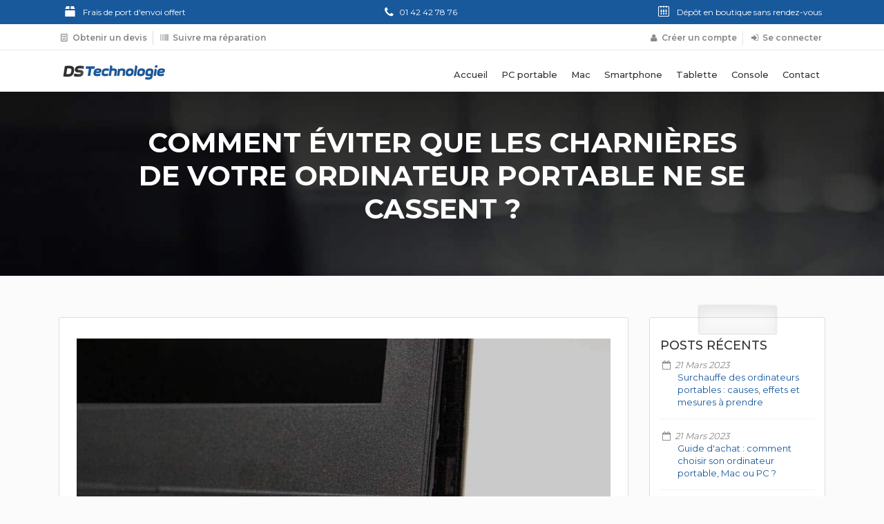

--- FILE ---
content_type: text/html; charset=utf-8
request_url: https://www.ds-technologie.fr/blog/article/eviter-la-casse-des-charnieres-ordinateur-portable.html
body_size: 8837
content:
<!DOCTYPE html>
<html lang="fr">
<head>
    <meta charset="utf-8">
	<meta http-equiv="X-UA-Compatible" content="IE=edge">
<title>Comment éviter les problèmes de charnières de PC portable</title>
<meta name="description" content="Astuces et conseilles pour éviter de casser les charnières de votre ordinateur portable" />
    <link rel="apple-touch-icon" sizes="180x180" href="/images/favicons/apple-touch-icon.png">
<link rel="icon" type="image/png" href="/images/favicons/favicon-32x32.png" sizes="32x32">
<link rel="icon" type="image/png" href="/images/favicons/favicon-16x16.png" sizes="16x16">
<link rel="manifest" href="/images/favicons/manifest.json">
<link rel="mask-icon" href="/images/favicons/safari-pinned-tab.svg" color="#18599c">
<meta name="theme-color" content="#ffffff">
<meta name="viewport" content="width=device-width, initial-scale=1.0, maximum-scale=1.0, user-scalable=no" />
<link rel='stylesheet' id='wpex-font-awesome-css'  href='/theme_3.0/fonts/font-awesome.min.css' type='text/css' media='all' />
<meta name="format-detection" content="telephone=no" />



    <!-- Favicons-->
    <link rel="shortcut icon" href="img/favicon.ico" type="image/x-icon">
    <link rel="apple-touch-icon" type="image/x-icon" href="img/apple-touch-icon-57x57-precomposed.png">
    <link rel="apple-touch-icon" type="image/x-icon" sizes="72x72" href="img/apple-touch-icon-72x72-precomposed.png">
    <link rel="apple-touch-icon" type="image/x-icon" sizes="114x114" href="img/apple-touch-icon-114x114-precomposed.png">
    <link rel="apple-touch-icon" type="image/x-icon" sizes="144x144" href="img/apple-touch-icon-144x144-precomposed.png">

    <!-- GOOGLE WEB FONT -->
    <link rel="dns-prefetch" href="//fonts.googleapis.com">
     <link href="https://fonts.googleapis.com/css?family=Bebas+Neue|Montserrat:300,400,500,600,700&display=swap" rel="stylesheet">
    <!-- COMMON CSS -->
 
    <link rel="preload" href="/theme_3.0/html/css/fontello/font/fontello.woff?32974303" as="font" type="font/woff" crossorigin="anonymous">
        <link rel="preload" href="/theme_3.0/html/css/fontello/font/icon_set_1.woff?55361665" as="font" type="font/woff" crossorigin="anonymous">
         <link rel="preload" href="/theme_3.0/fonts/fontawesome-webfont.ttf?fgl9kv" as="font" type="font/ttf" crossorigin="anonymous">
     <link href="/theme_3.0/html/css/bootstrap.min.css" rel="stylesheet">
            <link href="/theme_3.0/html/css/style.css" rel="stylesheet">
          
    <!-- COMMON CSS -->
      
        <link href="/theme_3.0/html/css/font_1.css" rel="stylesheet">
    <link href="/theme_3.0/html/css/font_2.css" rel="stylesheet">
    <link href="/theme_3.0/html/css/custom.css" rel="stylesheet">
	<link href="/theme_3.0/html/css/shop.css" rel="stylesheet">

		<script type="text/javascript">
    (function(c,l,a,r,i,t,y){
        c[a]=c[a]||function(){(c[a].q=c[a].q||[]).push(arguments)};
        t=l.createElement(r);t.async=1;t.src="https://www.clarity.ms/tag/"+i;
        y=l.getElementsByTagName(r)[0];y.parentNode.insertBefore(t,y);
    })(window, document, "clarity", "script", "46zc21ehxr");
</script>
<link href="/theme_3.0/html/css/blog.css" rel="stylesheet">
    <script type='text/javascript' src='/new-theme/js/jquery.min.1.10.1.js'></script>
            <script src="/mac/js/select.js" type="text/javascript"></script>
      <style>
	  ul.list_point{font-weight:500;list-style:none;margin:0 0 20px 0;padding:0; line-height:26px;font-size: 14px}ul.list_point li{position:relative;padding-left:25px;margin-bottom:10px}ul.list_point li:last-child{margin-bottom:0}ul.list_point li:before{font-style:normal;font-weight:700;font-family:fontawesome-webfont;font-size:8px;content:"\f111";color:#18599c;position:absolute;left:7px;top:0px;}
	  	section:target,  div:target, h2:target, h3:target, h4:target{
    padding-top: 7.5em; 
    margin-top: -7.5em; 
}


	  .banner_devis {
                    position: relative;
                    background: #fff url(/images/banner/banner_bg.png) no-repeat center bottom;
                    -webkit-border-radius: 3px;
                    -moz-border-radius: 3px;
                    border-radius: 3px;
                    -webkit-box-shadow: 0 2px 5px rgba(0, 0, 0, 0.1);
                    -moz-box-shadow: 0 2px 5px rgba(0, 0, 0, 0.1);
                    box-shadow: 0 2px 5px rgba(0, 0, 0, 0.1);
                    padding: 30px;
                    margin-bottom: 60px;
                }
                
                .banner_devis:after,
                .banner_devis:before {
                    position: absolute;
                    content: "";
                    z-index: 1;
                    height: 18px;
                    width: 50%;
                    top: 100%;
                }
                
           
                
                .banner_devis p {
                    margin: 0;
                    padding: 0;
                }
                
                .banner_devis.colored {
                    background: #18599C url(/images/banner/banner_bg_colored.png) no-repeat center bottom;
                    color: #fff;
                }
              
			  


#search_container_2 {
	position: relative;
	min-height: 400px;
	height:100%;
	background-size: cover;
	color: #fff;
	width: 100%;
	display: table;
	z-index: 99;
	background: url(/blog/images/post-2.jpg)  ;
	background-repeat: no-repeat;
    background-size: 100% auto;
    background-position: center top;
    background-attachment: fixed;
	-webkit-background-size: cover;
	-moz-background-size: cover;
	-o-background-size: cover;
	background-size: cover;
	width: 100%;
	position: relative;
}


.banner_top .wrapper h1 {
  color: #fff;
  font-size: 40px;
  text-transform: uppercase;
  font-weight: 700;
}
.box_style_1 h2{font-size:25px; font-weight:500}
.banner_top .wrapper p {
  font-size: 20px;
  font-weight: 500;
  line-height:28px
}

#search_2 {
	display: table-cell;
	vertical-align: middle;
	padding-top: 100px;
	background: rgba(0, 0, 0, 0.1);
	
}

.img-tuto{
width:90%; height:90%; margin-bottom:30px
}
 .phone_tel {font-size:19px; 
							font-weight:600;
							margin:auto 0 10px;
							position:relative; 
							bottom:10px;
							display:block;
							color:#128c91}
							
.bubble-text{background:#EDEDED;  padding:20px 10px 10px 15px; border-radius:3px; width:100%;}
.bubble-sommaire{background:#EDEDED;  padding:20px 10px 10px 15px; border-radius:3px; width:100%; margin-bottom:20px}
.bubble-sommaire h2{margin-left:30px}
.bubble-sommaire ul li{font-size:13.5px; font-weight:500; line-height:24px}

@media (max-width: 767px)  {
#search_container_2 {
min-height: 600px;
}	

</style>

</head>

<body>
 <header id="plain">
 
    
        <div id="top_line">
        
                    <div style="background:#18599C; width:100%; position:relative; bottom:10px" >
  
 <div class="getFixed" style="text-align:center; margin:auto;padding-bottom:10px;height:35px; line-height:35px; background:#18599C; width:100%; max-width: 1130px;  color:#FFFFFF">
 
 <span class="top_left_span" style="position:relative; right:15px;">
<span class="fa icon-box-3"  style="color: #FFFFF;margin-left: 30px;margin-right: 5px; font-size:16px"></span> Frais de port d'envoi offert </span>
  <span class="dgtp">

 <span class="fa icon-newspaper"  style="color: #FFFFF;margin-left: 30px;margin-right: 5px; font-size:16px"></span> <a style="color:#FFFFFF; text-decoration:none" href="/mon-compte/mes-devis.html">Devis gratuit</a></span> 
 
 <span style="position:relative; right:15px" class="teltp">

 <span class="fa fa-phone"  style="color: #FFFFF;margin-left: 30px;margin-right: 5px; font-size:16px"></span> <a style="color:#FFFFFF; text-decoration:none" href="tel:0142427876">01 42 42 78 76</a></span> 
 
 
 
  <span class="top_right_span" style="position:relative; right:15px;">
<span class="fa  icon-calendar-7"  style="color: #FFFFF;margin-left: 30px;margin-right: 5px; font-size:16px"></span> Dépôt en boutique sans rendez-vous
 </span>

 
 </div> 
 </div>
 
 <span style="float:none;clear:both"></span>

            <div class="container" id="middle_line">

                <div class="row">
                    <div class="col-6 top_link_left">
                    
                        <ul id="top_link_left">
                            <li>     
                    <a href="/mon-compte/mes-devis.html"  > <span class="icon-newspaper"></span> Obtenir un devis</a></li>
                            <li><a href="/mon-compte/suivi-reparation.html" > <span class="icon-barcode"></span> Suivre ma réparation</a>       </li>
                            
                     
                
                        </ul>

                    </div>
                    <div class="col-6">
                        <ul id="top_links">
                        
						 <li><a href='/mon-compte/inscription.html' > <span class='icon-user'></span> Créer un compte</a></li>
                            <li><a href='/mon-compte/login.html' ><span class='icon-login'></span> Se connecter</a></li>                       
                   
                        </ul>
                    </div>
                </div><!-- End row -->
            </div><!-- End container-->
 
        </div><!-- End top line-->
        
        <div class="container">
            <div class="row">
                <div class="col-3">
                    <div id="logo_home">
                    	<p><a href="https://www.ds-technologie.fr/">DS Technologie</a></p>
                    </div>
                </div>
                <nav class="col-9">
                    <a class="cmn-toggle-switch cmn-toggle-switch__htx open_close" href="javascript:void(0);"><span>Menu mobile</span></a>
                    <div class="main-menu">
                        <div id="header_menu">
                            <img src="/images/logo/logo_sticky.png" width="160" height="34" alt="DS Technologie" data-retina="true">
                        </div>
                        <a href="#" class="open_close" id="close_in" ><i  class="icon_set_1_icon-77"></i></a>
                         <ul class="menu_top ">
                            <li ><a href="https://www.ds-technologie.fr/" class="submenu ">Accueil </a>
                               
                            </li>
                            <li class="submenu ">
                                <a href="/pc-portable/" class="show-submenu ">PC portable</a>
                                
                            </li>
                             <li class="submenu ">
                                <a href="/mac/" class="show-submenu ">Mac</a>
                            </li>
                             <li class="submenu ">
                                <a href="/smartphone/" class="show-submenu ">Smartphone</a>
                            </li>
                            <li class="submenu ">
                                <a href="/tablette/" class="show-submenu ">Tablette</a>
                          
                            </li>
                            <li class="submenu ">
                                <a href="/console/" class="show-submenu ">Console</a>
                          
                            </li>
                              <li class="submenu ">
                                <a href="/contact.html" class="show-submenu ">Contact</a>
                               
                            </li>
                            <span class="class_menu_smartphone">
                            
                            
                            
                            
                            
						     <li class='submenu' >
                              
							   <a href='/mon-compte/login.html' class='show-submenu'>Se connecter</a>
							   
                              <a href='/mon-compte/inscription.html' class='show-submenu'>Créer un compte</a>
                            </li>
                            
                            
                            </li>
                              <li class="submenu">
                              
                              <a href="/mon-compte/suivi-reparation.html" class="show-submenu">Suivre ma réparation</a>
                            </li>
                            
                          
                           </span>
                        
                        </ul>
                    </div><!-- End main-menu -->
              
                </nav>
            </div>
        </div><!-- container -->
    </header><!-- End Header -->    

    
<div id="search_container_2">
        <div id="search_2">
  
<div class="banner_top">

                    <div class="wrapper align-items-center">
                        <div style="margin:auto;text-align:center;">
                            <h1>Comment éviter que les charnières de votre ordinateur portable ne se cassent ?</h1>
                         
                        </div>  
                    </div>
                    </div>
          
            
            
        </div>
        <!-- End search_container_2 -->
    </div>
    <!-- End search_container -->
	<!-- End section -->

	<main>

   <div class="container margin_60" >
			<div class="row" >

				<div class="col-lg-9" >
                <div class="box_style_1">
                <div style="padding-left:10px; padding-right:10px">
                  		<img src="/blog/images/comment-eviter-de-casser-les-charnieres-ordinateur-portable.jpg" alt="Charnières d'ordinateur portable cassées" class="img-fluid">
							
							<div class="post_info clearfix">
								<div class="post-left">
									<ul>
										<li><i class="icon-calendar-empty"></i> <span>05 Janvier 2021</span>
										</li>
										
										<li><i class="icon-tags"></i>Charnière d'écran de portable cassée, Plastique charnière écran de pc portable cassé										</li>
									</ul>
								</div>
							
							</div>
                        
   <h2>Introduction</h2>
<p>L'électronique n'est pas le seul composant qui peut tomber en panne dans un ordinateur portable. Les composants soumis à des contraintes mécaniques, tels que les charnières des ordinateurs portables, les supports d'affichage et les pièces du boîtier, se déprécient également avec le temps. Si les charnières ne peuvent pas être réajustées ou sont cassées, <strong>un remplacement est nécessaire</strong>.</p>
<p>Les charnières se cassent souvent lorsque quelqu'un fait tomber l'ordinateur portable en l'ouvrant, mais la fatigue des matériaux peut également en être la cause.</p>
<p>Si la charnière de l'ordinateur portable est cassée, tôt ou tard, le câble d'affichage exposé peut également être affecté. Si le problème n'est pas corrigé immédiatement, il peut entraîner <strong>une panne d'écran</strong> (Rayures, couleurs manquantes, etc.). C'est pourquoi vous devez être prudent et <strong>éviter que les charnières des ordinateurs portables ne se cassent</strong>. Si toutefois vous vous retrouvez avec des charnières cassées, il ne faut pas les mettre en veilleuse !</p>
<p>Une charnière cassée peut rendre votre ordinateur portable inutilisable. Si votre écran ne reste pas ouvert et que le couvercle semble desserré, vous avez probablement endommagé les charnières. Remplacer une charnière cassée peut donner plus de vie à votre ordinateur portable et vous éviter de devoir en acheter un nouveau. Mais la question est de savoir <strong>comment éviter que les charnières de l'ordinateur portable ne se cassent</strong> au départ ?</p>
<h2>Éviter la mauvaise qualité de construction</h2>
<p>Pour répondre à cette question, nous devons d'abord nous concentrer sur ce qui fait que les charnières des ordinateurs portables se cassent. Beaucoup d'ordinateurs portables bon marché sont de <strong>mauvaise qualité de fabrication</strong>. Pour ces machines, il est assez courant que les charnières se cassent après un an ou deux d'utilisation. Si vous possédez un appareil similaire, le meilleur conseil est de le garder en sécurité sur un bureau et de ne pas le déplacer. Si vous emportez votre ordinateur portable à l'école ou au travail, vous risquez d'endommager les charnières. Dans ce cas, il est préférable d'acheter un ordinateur portable d’une gamme supérieure  et de meilleure qualité.</p>
<h2>Fermez correctement votre ordinateur portable</h2>
<p>Si vous vous rendez sur un campus universitaire, vous verrez de nombreux étudiants transporter leurs ordinateurs portables  Parfois, ils laissaient des choses entre l’écran et le clavier, et posaient le couvercle. C'est <strong> l'une des raisons les plus courantes pour lesquelles les charnières s’endommagent</strong>.  Les ordinateurs portables sont délicats et coûteux à remplacer, ce n'est pas une bonne idée de se précipiter pour fermer le couvercle. Il est toujours bon de s'assurer qu'il n'y a rien entre les deux.</p>
<h2>Éviter les transports abusifs</h2>
<p>L'une des principales raisons pour lesquelles les gens finissent par endommager ou casser les charnières de leur ordinateur portable est le transport inapproprié. Si vous travaillez et vous déplacer, vous devez fermer votre couvercle, mettre votre ordinateur portable dans un sac et vous déplacer. Lorsque les gens se précipitent et transportent leur ordinateur portable <strong>en le tenant par l'écran</strong>, les charnières sont très sollicitées. Avec le temps, les charnières s'affaiblissent et finissent par se casser. Si vous vous retrouvez dans de telles situations, essayez de vous procurer un ordinateur portable plus volumineux, il est presque impossible de transporter des machines plus lourdes sans faire attention. Regardez du côté des ordinateurs portables de jeu ou même les anciens modèles de ThinkPads.</p>
<p>Le transport régulier fait toujours des ravages sur un ordinateur portable. Si vous emportez votre ordinateur à l'école ou au travail dans un sac à dos, assurez-vous qu'il est correctement fixé. Si vous prenez les transports en commun et que des personnes se cognent contre votre sac à dos, cela exercera une pression sur votre ordinateur portable et risque de casser les charnières. Si vous ne pouvez pas éviter cette situation, il est préférable de laisser votre ordinateur à la maison. </p>
<p>Si vous ne pouvez pas laisser votre ordinateur portable à la maison, vous devez alors protéger votre sac ou éviter de voyager pendant les heures de pointe. Vous pouvez aussi vous procurer un objet léger et plus durable. Un Asus ZenBook ou un MacBook Air serait un bon choix </p>
<h2>Comment réparer une charnière de portable cassée</h2>
<p>Avant de commencer, gardez quelques éléments à l'esprit. Pour remplacer la charnière, il faudra ouvrir l'intérieur de votre ordinateur portable, ce qui <strong>annulera la garantie</strong> si elle est toujours en vigueur. En outre, le démontage d'un ordinateur portable varie considérablement selon le fabricant. Ces instructions ne sont que des instructions générales.</p>
<h3>Les étapes à suivre : </h3>
<ul class="list_checked">
   <li> Retirez le câble d'alimentation et la batterie de votre ordinateur portable. Retirez également tous les périphériques connectés  à votre ordinateur portable.</li>
   <li> Retirez les vis situées au bas du clavier de votre ordinateur portable. Certains ordinateurs portables n'ont pas de clavier boulonné. Examinez votre ordinateur portable avec soin. En cas de doute, retirez toutes les vis situées sur le fond et les côtés de l'ordinateur portable. Gardez une trace de toutes vos vis en dessinant un schéma rapide pour faciliter le remontage.</li>
   <li> Utilisez un tournevis plat pour faire levier et retirez doucement la lunette du clavier. Sur la plupart des ordinateurs portables, le cadre est situé sur le dessus du clavier. Retirez le clavier et la fiche de la carte mère. </li>
   <li> Retirez les couvercles à charnière, le cas échéant, et retirez les câbles reliant l'écran LCD à la carte mère.</li>
   <li> Retirez les vis qui fixent l'écran au socle de l'ordinateur portable. Retirez doucement l'écran du socle de l'ordinateur portable.</li>
   <li> Retirez toutes les vis qui maintiennent ensemble les deux moitiés du connecteur de l'écran. Utilisez vos doigts pour soulever avec précaution la face avant de l'écran LCD. Retirez l'écran LCD du couvercle. L'écran LCD est très probablement connecté avec un câble vidéo. Débranchez le câble vidéo avant de brancher l'écran.</li>
   <li> Retirez les vis qui fixent les charnières à l'écran. Remettez les charnières en place. Assemblez votre ordinateur portable en inversant les étapes précédentes.</li>
  
</ul>
      <div class="banner_devis colored">
      <p style="font-size:17px; margin-bottom:5px"> <strong>Vous avez besoin de réparer les charnières de votre ordinateur portable ?</strong></p> <p>Contactez DS Technologie, nos équipes de techniciens seront ravies de répondre à vos questions et de prendre en charge la réparation de votre ordinateur portable.</p></div>
<h2>Conclusion</h2>
<p>Il est toujours bon de faire attention <strong>afin d'éviter que les charnières des ordinateurs portables ne se cassent</strong>. Le remplacement des charnières est un processus complexe. Il faut non seulement retirer le couvercle supérieur, mais aussi ouvrir l'écran. Néanmoins, il s'agit d'un processus viable, ce qui signifie que le remplacement des charnières en vaut la peine, même sur les anciens ordinateurs portables.</p>
<p>Le processus de <a href="https://www.ds-technologie.fr/pc-portable/charnieres-cassees.html" target="_blank">réparation des charnières</a> peut se compliquer davantage<strong> si le support de l'écran LCD est également cassé</strong>. Si c'est le cas, assurez-vous qu'il n'a pas déjà percé le couvercle de l'écran. Souvent, si quelqu'un fait tomber un ordinateur portable, il peut sembler que les charnières soient également cassées. Mais en y regardant de plus près, vous pouvez constater que les points de fixations du couvercle de l'écran sont arrachées. Ce problème peut également être dû à la fatigue du matériau. Le remplacement du couvercle (capot LCD) permet généralement de résoudre ce problème.</p>
<p>N'oubliez pas que la prévention est la clé ! Si vous avez un bel ordinateur portable, prenez-en soin. Ne soyez pas négligent avec lui et tout devrait bien se passer ! Procurez-vous au moins une belle sacoche pour ordinateur portable afin de ne pas avoir à vous soucier des charnières endommagées !</p>   
   
		</div>
       
					</div>
	
					<!-- end pagination-->
					
				</div>
				<!-- End col -->
				<aside class="col-lg-3" id="sidebar">
                		<div class="box_style_1">
						<span class="tape"></span>
						<h4 style="text-transform:uppercase">Posts récents</h4>
                        
							<ul class="recent_post">
                            
                            
							<li>
								<i class="icon-calendar-empty"></i> 21 Mars 2023								<div><a href="/blog/article/guide-pour-eviter-la-surchauffe-des-ordinateurs-portables.html">Surchauffe des ordinateurs portables : causes, effets et mesures à prendre</a>
								</div>
							</li>
                             
							<li>
								<i class="icon-calendar-empty"></i> 21 Mars 2023								<div><a href="/blog/article/comment-choisir-son-ordinateur-portable.html">Guide d'achat : comment choisir son ordinateur portable, Mac ou PC ?</a>
								</div>
							</li>
                             
							<li>
								<i class="icon-calendar-empty"></i> 16 Février 2023								<div><a href="/blog/article/comment-liberer-espace-de-stockage-sur-votre-macbook.html">Comment optimiser l'espace de stockage sur un MacBook Pro ou MacBook Air à faible capacité ?</a>
								</div>
							</li>
                             					
						</ul>
					</div>
					<div class="theiaStickySidebar">
			<div class="box_style_4">
						<i class="icon_set_1_icon-57"></i>
						<h4>Besoin <span>d'aide ?</span></h4>
                        <br>
						<a href="tel://0142427876" class="phone_tel">01 42 42 78 76</a>
						<small>Mardi-Vendredi 10:00–13:00, 15:00–19:00</small>
                        <br>
                        <small>Samedi 10:00–13:00, 14:00–18:00</small>
					</div>
<a class='submit_id_rep btn_full blue' style="color:#FFFFFF" href="/mon-compte/mes-devis.html">Demander un devis</a>
					</div>
					<!--End sticky -->
				</aside>
			
			</div>
			<!-- End row-->
		</div>
   <!-- End container -->
	</main>
	<!-- End main -->




 
    
    <footer id='pattern_3' class='revealed'>
        <div class="container">
            <div class="row">
                <div class="col-md-4">
                    <h3>Une question ?</h3>
                    <a href="tel://0142427876" id="phone">01 42 42 78 76</a>
                    <p>Lundi-Vendredi 10h-13h | 15h-19h </p>
                    <p><img src="/images/icons/payments.png" alt="Mode de paiement" data-retina="complete"
                            class="img-fluid" width="231" height="30"></p>

                </div>
                <div class="col-md-3">
                    <h3>En savoir plus</h3>
                    <ul>
                        <li><a href="/qui-sommes-nous.html">Qui sommes nous ?</a></li>
                        <li><a href="/mentions-legales.html">Mentions légales</a></li>
                        <li><a href="/conditions-generales.html">Conditions Générales</a></li>
                        <li><a href="/donnees-personnelles.html">Données personnelles</a></li>
                        <li><a href="/avis-temoinage.html">Témoignages</a></li>
                        <li> <a href="/blog/">Blog</a></li>

                    </ul>
                </div>
                <div class="col-md-3">
                    <h3>Nos réparations</h3>
                    <ul>
                        <li><a href="/pc-portable/">Réparation PC portable</a></li>
                        <li><a href="/mac/">Réparation Mac</a></li>
                        <li><a href="/smartphone/">Réparation Smartphone</a></li>
                        <li><a href="/tablette/">Réparation tablette</a></li>

                    </ul>
                </div>
                <div class="col-md-2">
                    <h3>Besoin d'aide ?</h3>
                    <ul>
                        <li><a href="/contact.html">Contact</a></li>
                        <li><a href="/foire-aux-questions.html">FAQ</a></li>
                        <li><a href="/mon-compte/suivi-reparation.html">Suivre une réparation</a></li>
                        <li><a href="/mon-compte/mes-devis.html">Obtenir un devis</a></li>
                        <li><a href="/ticket.html">Consulter un ticket </a></li>
                        <li> <a href="/plan-du-site.html">Plan du site</a></li>
                    </ul>
                </div>
            </div><!-- End row -->
            <div class="row">
                <div class="col-md-12">
                    <div id="social_footer">
                        <ul>
                            <li><a href="https://www.facebook.com/DS-Technologie-179696988838001/" target="_blank"
                                    rel="nofollow noopener"><i class="icon-facebook"></i></a></li>
                            <li><a href="https://twitter.com/DSTechnologie" target="_blank" rel="nofollow noopener"><i
                                        class="icon-twitter"></i></a></li>
                            <li><a href="https://www.instagram.com/ds_technologie/" target="_blank"
                                    rel="nofollow noopener"><i class="icon-instagram"></i></a></li>
                            <li><a href="https://www.youtube.com/channel/UC0rKx5Fk7qaZtVG0kRHRaXg" target="_blank"
                                    rel="nofollow noopener"><i class="icon-youtube-play"></i></a></li>
                        </ul>
                        <p>© Copyright 2012-2023 DS Technologie. Tous droits réservés.</p>
                    </div>
                </div>
            </div><!-- End row -->
        </div><!-- End container -->
    </footer><!-- End footer -->



    <div id="toTop"></div><!-- Back to top button -->


    <script src="/theme_3.0/html/js/jquery.cookiebar.js"></script>
    <script type="text/javascript" src="//www.googleadservices.com/pagead/conversion.js"></script>
    <script>
        $(document).ready(function() {
            'use strict';
            $.cookieBar({
                fixed: true
            });
        });
    </script>

    <!-- Global site tag (gtag.js) - Google Analytics -->
    <script async src="https://www.googletagmanager.com/gtag/js?id=UA-35541245-1"></script>
    <script>
        window.dataLayer = window.dataLayer || [];

        function gtag() {
            dataLayer.push(arguments);
        }
        gtag('js', new Date());

        gtag('config', 'UA-35541245-1');
    </script>
    <script type="text/javascript">
        /* <![CDATA[ */
        var google_conversion_id = 995240428;
        var google_conversion_language = "en";
        var google_conversion_format = "3";
        var google_conversion_color = "ffffff";
        var google_conversion_label = "aoO0CJuen3IQ7NPI2gM";
        var google_remarketing_only = false;
        /* ]]> */
    </script>

    <noscript>
        <div style="display:inline;">
            <img height="1" width="1" style="border-style:none;" alt=""
                src="//www.googleadservices.com/pagead/conversion/995240428/?label=aoO0CJuen3IQ7NPI2gM&amp;guid=ON&amp;script=0" />
        </div>
    </noscript>
  <script src="/theme_3.0/html/js/jquery-2.2.4.min.js"></script>
      <script src="/theme_3.0/html/js/common_scripts_min.js"></script>
      <script src="/theme_3.0/html/js/functions.js"></script>
      <script src="/theme_3.0/html/js/theia-sticky-sidebar.js"></script>
    
      <script>
         if ($('.prod-tabs .tab-btn').length) {
         	$('.prod-tabs .tab-btn').on('click', function (e) {
         		e.preventDefault();
         		var target = $($(this).attr('href'));
         		$('.prod-tabs .tab-btn').removeClass('active-btn');
         		$(this).addClass('active-btn');
         		$('.prod-tabs .tab').fadeOut(0);
         		$('.prod-tabs .tab').removeClass('active-tab');
         		$(target).fadeIn(500);
         		$(target).addClass('active-tab');
         	});
         
         }
      </script>
      <script>
         jQuery('#sidebar').theiaStickySidebar({
         	additionalMarginTop: 80
         });
      </script>
</body>

</html>

--- FILE ---
content_type: text/css
request_url: https://www.ds-technologie.fr/theme_3.0/fonts/font-awesome.min.css
body_size: 4832
content:
@font-face{font-family:fontawesome-webfont;src:url(/theme_3.0/fonts/fontawesome-webfont.eot?fgl9kv);src:url(/theme_3.0/fonts/fontawesome-webfont.eot?fgl9kv#iefix) format('embedded-opentype'),url(/theme_3.0/fonts/fontawesome-webfont.ttf?fgl9kv) format('truetype'),url(/theme_3.0/fonts/fontawesome-webfont.woff?fgl9kv) format('woff'),url(/theme_3.0/fonts/fontawesome-webfont.svg?fgl9kv#fontawesome-webfont) format('svg');font-weight:400;font-style:normal}[class*=" fa-"],[class^=fa-]{font-family:fontawesome-webfont!important;speak:none;font-style:normal;font-weight:400;font-variant:normal;text-transform:none;line-height:1;-webkit-font-smoothing:antialiased;-moz-osx-font-smoothing:grayscale}.fa{display:inline-block;font:normal normal normal 14px/1 FontAwesome;font-size:inherit;text-rendering:auto;-webkit-font-smoothing:antialiased;-moz-osx-font-smoothing:grayscale}.fa-lg{font-size:1.33333333em;line-height:.75em;vertical-align:-15%}.fa-2x{font-size:2em}.fa-3x{font-size:3em}.fa-4x{font-size:4em}.fa-5x{font-size:5em}.fa-fw{width:1.28571429em;text-align:center}.fa-ul{padding-left:0;margin-left:2.14285714em;list-style-type:none}.fa-ul>li{position:relative}.fa-li{position:absolute;left:-2.14285714em;width:2.14285714em;top:.14285714em;text-align:center}.fa-li.fa-lg{left:-1.85714286em}.fa-border{padding:.2em .25em .15em;border:solid .08em #eee;border-radius:.1em}.fa-pull-left{float:left}.fa-pull-right{float:right}.fa.fa-pull-left{margin-right:.3em}.fa.fa-pull-right{margin-left:.3em}.pull-right{float:right}.pull-left{float:left}.fa.pull-left{margin-right:.3em}.fa.pull-right{margin-left:.3em}.fa-spin{-webkit-animation:fa-spin 2s infinite linear;animation:fa-spin 2s infinite linear}.fa-pulse{-webkit-animation:fa-spin 1s infinite steps(8);animation:fa-spin 1s infinite steps(8)}@-webkit-keyframes fa-spin{0%{-webkit-transform:rotate(0);transform:rotate(0)}100%{-webkit-transform:rotate(359deg);transform:rotate(359deg)}}@keyframes fa-spin{0%{-webkit-transform:rotate(0);transform:rotate(0)}100%{-webkit-transform:rotate(359deg);transform:rotate(359deg)}}.fa-rotate-90{-webkit-transform:rotate(90deg);-ms-transform:rotate(90deg);transform:rotate(90deg)}.fa-rotate-180{-webkit-transform:rotate(180deg);-ms-transform:rotate(180deg);transform:rotate(180deg)}.fa-rotate-270{-webkit-transform:rotate(270deg);-ms-transform:rotate(270deg);transform:rotate(270deg)}.fa-flip-horizontal{-webkit-transform:scale(-1,1);-ms-transform:scale(-1,1);transform:scale(-1,1)}.fa-flip-vertical{-webkit-transform:scale(1,-1);-ms-transform:scale(1,-1);transform:scale(1,-1)}:root .fa-flip-horizontal,:root .fa-flip-vertical,:root .fa-rotate-180,:root .fa-rotate-270,:root .fa-rotate-90{filter:none}.fa-stack{position:relative;display:inline-block;width:2em;height:2em;line-height:2em;vertical-align:middle}.fa-stack-1x,.fa-stack-2x{position:absolute;left:0;width:100%;text-align:center}.fa-stack-1x{line-height:inherit}.fa-stack-2x{font-size:2em}.fa-inverse{color:#fff}.fa-market:before{content:"\e900"}.fa-uniF007:before{content:"\e007"}.fa-uniF00C:before{content:"\e00c"}.fa-uniF021:before{content:"\e021"}.fa-uniF023:before{content:"\e023"}.fa-uniF02A:before{content:"\e02a"}.fa-uniF041:before{content:"\e041"}.fa-uniF069:before{content:"\e069"}.fa-uniF06A:before{content:"\e06a"}.fa-uniF085:before{content:"\e085"}.fa-uniF086:before{content:"\e086"}.fa-uniF098:before{content:"\e098"}.fa-uniF09D:before{content:"\e09d"}.fa-uniF0E0:before{content:"\e0e0"}.fa-uniF0E2:before{content:"\e0e2"}.fa-uniF0F6:before{content:"\e0f6"}.fa-uniF0F7:before{content:"\e0f7"}.fa-uniF13E:before{content:"\e13e"}.fa-uniF140:before{content:"\e140"}.fa-uniF1AD:before{content:"\e1ad"}.fa-uniF1ED:before{content:"\e1ed"}.fa-transport760:before{content:"\e600"}.fa-user:before{content:"\e800"}.fa-mail-alt:before{content:"\e801"}.fa-cancel:before{content:"\e802"}.fa-info-circled:before{content:"\e803"}.fa-thumbs-up-alt:before{content:"\e804"}.fa-phone:before{content:"\e805"}.fa-menu:before{content:"\e806"}.fa-lock:before{content:"\e807"}.fa-clock:before{content:"\e808"}.fa-truck:before{content:"\e809"}.fa-facebook:before{content:"\e80a"}.fa-twitter:before{content:"\e80b"}.fa-gplus:before{content:"\e80c"}.fa-youtube-play:before{content:"\e80d"}.fa-calendar-with-letter-x:before{content:"\e901"}.fa-valid-payment:before{content:"\e902"}.fa-credit-card-2:before{content:"\e903"}.fa-paypal:before{content:"\e904"}.fa-check-2:before{content:"\e905"}.fa-responsible-energy-use1:before{content:"\e906"}.fa-quality-2:before{content:"\e907"}.fa-pc-mechanic:before{content:"\e908"}.fa-display-tablet-smartphone-cogwheel:before{content:"\e909"}.fa-close:before{content:"\e90a"}.fa-unlocked:before{content:"\e90b"}.fa-plus:before{content:"\e90c"}.fa-minus:before{content:"\e90d"}.fa-mastercard:before{content:"\e90e"}.fa-paper6:before{content:"\e90f"}.fa-documents25:before{content:"\e910"}.fa-commercial34:before{content:"\e911"}.fa-computer-screen14:before{content:"\e912"}.fa-computer1:before{content:"\e913"}.fa-cellphone106:before{content:"\e914"}.fa-businessman7:before{content:"\e915"}.fa-file-sharing1:before{content:"\e916"}.fa-offices:before{content:"\e917"}.fa-text-lines28:before{content:"\e918"}.fa-applicattion:before{content:"\e919"}.fa-warning41:before{content:"\e91a"}.fa-search:before{content:"\e91b"}.fa-coins:before{content:"\e91c"}.fa-shopping:before{content:"\e91d"}.fa-map:before{content:"\e91e"}.fa-arrows:before{content:"\e91f"}.fa-arrows-2:before{content:"\e920"}.fa-computer-3:before{content:"\e921"}.fa-computer:before{content:"\e922"}.fa-computer-2:before{content:"\e923"}.fa-power:before{content:"\e924"}.fa-education-diploma:before{content:"\e925"}.fa-icon:before{content:"\e926"}.fa-graduate-student-avatar:before{content:"\e927"}.fa-male-silhouette-talking:before{content:"\e928"}.fa-logistics-delivery-truck-in-movement:before{content:"\e929"}.fa-hand-holding-up-a-screwdriver:before{content:"\e92a"}.fa-delivered-box-verification-symbol:before{content:"\e92b"}.fa-box:before{content:"\e92c"}.fa-uniF000:before{content:"\f000"}.fa-uniF001:before{content:"\f001"}.fa-uniF002:before{content:"\f002"}.fa-uniF003:before{content:"\f003"}.fa-uniF004:before{content:"\f004"}.fa-uniF005:before{content:"\f005"}.fa-uniF006:before{content:"\f006"}.fa-uniF0072:before{content:"\f007"}.fa-uniF008:before{content:"\f008"}.fa-uniF009:before{content:"\f009"}.fa-uniF00A:before{content:"\f00a"}.fa-uniF00B:before{content:"\f00b"}.fa-uniF00C2:before{content:"\f00c"}.fa-uniF00D:before{content:"\f00d"}.fa-uniF00E:before{content:"\f00e"}.fa-uniF010:before{content:"\f010"}.fa-uniF011:before{content:"\f011"}.fa-uniF012:before{content:"\f012"}.fa-uniF013:before{content:"\f013"}.fa-uniF014:before{content:"\f014"}.fa-uniF015:before{content:"\f015"}.fa-uniF016:before{content:"\f016"}.fa-uniF017:before{content:"\f017"}.fa-uniF018:before{content:"\f018"}.fa-uniF019:before{content:"\f019"}.fa-uniF01A:before{content:"\f01a"}.fa-uniF01B:before{content:"\f01b"}.fa-uniF01C:before{content:"\f01c"}.fa-uniF01D:before{content:"\f01d"}.fa-uniF01E:before{content:"\f01e"}.fa-uniF0212:before{content:"\f021"}.fa-uniF022:before{content:"\f022"}.fa-uniF0232:before{content:"\f023"}.fa-uniF024:before{content:"\f024"}.fa-uniF025:before{content:"\f025"}.fa-uniF026:before{content:"\f026"}.fa-uniF027:before{content:"\f027"}.fa-uniF028:before{content:"\f028"}.fa-uniF029:before{content:"\f029"}.fa-uniF02A2:before{content:"\f02a"}.fa-uniF02B:before{content:"\f02b"}.fa-uniF02C:before{content:"\f02c"}.fa-uniF02D:before{content:"\f02d"}.fa-uniF02E:before{content:"\f02e"}.fa-uniF02F:before{content:"\f02f"}.fa-uniF030:before{content:"\f030"}.fa-uniF031:before{content:"\f031"}.fa-uniF032:before{content:"\f032"}.fa-uniF033:before{content:"\f033"}.fa-uniF034:before{content:"\f034"}.fa-uniF035:before{content:"\f035"}.fa-uniF036:before{content:"\f036"}.fa-uniF037:before{content:"\f037"}.fa-uniF038:before{content:"\f038"}.fa-uniF039:before{content:"\f039"}.fa-uniF03A:before{content:"\f03a"}.fa-uniF03B:before{content:"\f03b"}.fa-uniF03C:before{content:"\f03c"}.fa-uniF03D:before{content:"\f03d"}.fa-uniF03E:before{content:"\f03e"}.fa-uniF040:before{content:"\f040"}.fa-uniF0412:before{content:"\f041"}.fa-uniF042:before{content:"\f042"}.fa-uniF043:before{content:"\f043"}.fa-uniF044:before{content:"\f044"}.fa-uniF045:before{content:"\f045"}.fa-uniF046:before{content:"\f046"}.fa-uniF047:before{content:"\f047"}.fa-uniF048:before{content:"\f048"}.fa-uniF049:before{content:"\f049"}.fa-uniF04A:before{content:"\f04a"}.fa-uniF04B:before{content:"\f04b"}.fa-uniF04C:before{content:"\f04c"}.fa-uniF04D:before{content:"\f04d"}.fa-uniF04E:before{content:"\f04e"}.fa-uniF050:before{content:"\f050"}.fa-uniF051:before{content:"\f051"}.fa-uniF052:before{content:"\f052"}.fa-uniF053:before{content:"\f053"}.fa-uniF054:before{content:"\f054"}.fa-uniF055:before{content:"\f055"}.fa-uniF056:before{content:"\f056"}.fa-uniF057:before{content:"\f057"}.fa-uniF058:before{content:"\f058"}.fa-uniF059:before{content:"\f059"}.fa-uniF05A:before{content:"\f05a"}.fa-uniF05B:before{content:"\f05b"}.fa-uniF05C:before{content:"\f05c"}.fa-uniF05D:before{content:"\f05d"}.fa-uniF05E:before{content:"\f05e"}.fa-uniF060:before{content:"\f060"}.fa-uniF061:before{content:"\f061"}.fa-uniF062:before{content:"\f062"}.fa-uniF063:before{content:"\f063"}.fa-uniF064:before{content:"\f064"}.fa-uniF065:before{content:"\f065"}.fa-uniF066:before{content:"\f066"}.fa-uniF067:before{content:"\f067"}.fa-uniF068:before{content:"\f068"}.fa-uniF0692:before{content:"\f069"}.fa-uniF06A2:before{content:"\f06a"}.fa-uniF06B:before{content:"\f06b"}.fa-uniF06C:before{content:"\f06c"}.fa-uniF06D:before{content:"\f06d"}.fa-uniF06E:before{content:"\f06e"}.fa-uniF070:before{content:"\f070"}.fa-uniF071:before{content:"\f071"}.fa-uniF072:before{content:"\f072"}.fa-uniF073:before{content:"\f073"}.fa-uniF074:before{content:"\f074"}.fa-uniF075:before{content:"\f075"}.fa-uniF076:before{content:"\f076"}.fa-uniF077:before{content:"\f077"}.fa-uniF078:before{content:"\f078"}.fa-uniF079:before{content:"\f079"}.fa-uniF07A:before{content:"\f07a"}.fa-uniF07B:before{content:"\f07b"}.fa-uniF07C:before{content:"\f07c"}.fa-uniF07D:before{content:"\f07d"}.fa-uniF07E:before{content:"\f07e"}.fa-uniF080:before{content:"\f080"}.fa-uniF081:before{content:"\f081"}.fa-uniF082:before{content:"\f082"}.fa-uniF083:before{content:"\f083"}.fa-uniF084:before{content:"\f084"}.fa-uniF0852:before{content:"\f085"}.fa-uniF0862:before{content:"\f086"}.fa-uniF087:before{content:"\f087"}.fa-uniF088:before{content:"\f088"}.fa-uniF089:before{content:"\f089"}.fa-uniF08A:before{content:"\f08a"}.fa-uniF08B:before{content:"\f08b"}.fa-uniF08C:before{content:"\f08c"}.fa-uniF08D:before{content:"\f08d"}.fa-uniF08E:before{content:"\f08e"}.fa-uniF090:before{content:"\f090"}.fa-uniF091:before{content:"\f091"}.fa-uniF092:before{content:"\f092"}.fa-uniF093:before{content:"\f093"}.fa-uniF094:before{content:"\f094"}.fa-uniF095:before{content:"\f095"}.fa-uniF096:before{content:"\f096"}.fa-uniF097:before{content:"\f097"}.fa-uniF0982:before{content:"\f098"}.fa-uniF099:before{content:"\f099"}.fa-uniF09A:before{content:"\f09a"}.fa-uniF09B:before{content:"\f09b"}.fa-uniF09C:before{content:"\f09c"}.fa-uniF09D2:before{content:"\f09d"}.fa-uniF09E:before{content:"\f09e"}.fa-uniF0A0:before{content:"\f0a0"}.fa-uniF0A1:before{content:"\f0a1"}.fa-uniF0A2:before{content:"\f0a2"}.fa-uniF0A3:before{content:"\f0a3"}.fa-uniF0A4:before{content:"\f0a4"}.fa-uniF0A5:before{content:"\f0a5"}.fa-uniF0A6:before{content:"\f0a6"}.fa-uniF0A7:before{content:"\f0a7"}.fa-uniF0A8:before{content:"\f0a8"}.fa-uniF0A9:before{content:"\f0a9"}.fa-uniF0AA:before{content:"\f0aa"}.fa-uniF0AB:before{content:"\f0ab"}.fa-uniF0AC:before{content:"\f0ac"}.fa-uniF0AD:before{content:"\f0ad"}.fa-uniF0AE:before{content:"\f0ae"}.fa-uniF0B0:before{content:"\f0b0"}.fa-uniF0B1:before{content:"\f0b1"}.fa-uniF0B2:before{content:"\f0b2"}.fa-uniF0C0:before{content:"\f0c0"}.fa-uniF0C1:before{content:"\f0c1"}.fa-uniF0C2:before{content:"\f0c2"}.fa-uniF0C3:before{content:"\f0c3"}.fa-uniF0C4:before{content:"\f0c4"}.fa-uniF0C5:before{content:"\f0c5"}.fa-uniF0C6:before{content:"\f0c6"}.fa-uniF0C7:before{content:"\f0c7"}.fa-uniF0C8:before{content:"\f0c8"}.fa-uniF0C9:before{content:"\f0c9"}.fa-uniF0CA:before{content:"\f0ca"}.fa-uniF0CB:before{content:"\f0cb"}.fa-uniF0CC:before{content:"\f0cc"}.fa-uniF0CD:before{content:"\f0cd"}.fa-uniF0CE:before{content:"\f0ce"}.fa-uniF0D0:before{content:"\f0d0"}.fa-uniF0D1:before{content:"\f0d1"}.fa-uniF0D2:before{content:"\f0d2"}.fa-uniF0D3:before{content:"\f0d3"}.fa-uniF0D4:before{content:"\f0d4"}.fa-uniF0D5:before{content:"\f0d5"}.fa-uniF0D6:before{content:"\f0d6"}.fa-uniF0D7:before{content:"\f0d7"}.fa-uniF0D8:before{content:"\f0d8"}.fa-uniF0D9:before{content:"\f0d9"}.fa-uniF0DA:before{content:"\f0da"}.fa-uniF0DB:before{content:"\f0db"}.fa-uniF0DC:before{content:"\f0dc"}.fa-uniF0DD:before{content:"\f0dd"}.fa-uniF0DE:before{content:"\f0de"}.fa-uniF0E02:before{content:"\f0e0"}.fa-uniF0E1:before{content:"\f0e1"}.fa-uniF0E22:before{content:"\f0e2"}.fa-uniF0E3:before{content:"\f0e3"}.fa-uniF0E4:before{content:"\f0e4"}.fa-uniF0E5:before{content:"\f0e5"}.fa-uniF0E6:before{content:"\f0e6"}.fa-uniF0E7:before{content:"\f0e7"}.fa-uniF0E8:before{content:"\f0e8"}.fa-uniF0E9:before{content:"\f0e9"}.fa-uniF0EA:before{content:"\f0ea"}.fa-uniF0EB:before{content:"\f0eb"}.fa-uniF0EC:before{content:"\f0ec"}.fa-uniF0ED:before{content:"\f0ed"}.fa-uniF0EE:before{content:"\f0ee"}.fa-uniF0F0:before{content:"\f0f0"}.fa-uniF0F1:before{content:"\f0f1"}.fa-uniF0F2:before{content:"\f0f2"}.fa-uniF0F3:before{content:"\f0f3"}.fa-uniF0F4:before{content:"\f0f4"}.fa-uniF0F5:before{content:"\f0f5"}.fa-uniF0F62:before{content:"\f0f6"}.fa-uniF0F72:before{content:"\f0f7"}.fa-uniF0F8:before{content:"\f0f8"}.fa-uniF0F9:before{content:"\f0f9"}.fa-uniF0FA:before{content:"\f0fa"}.fa-uniF0FB:before{content:"\f0fb"}.fa-uniF0FC:before{content:"\f0fc"}.fa-uniF0FD:before{content:"\f0fd"}.fa-uniF0FE:before{content:"\f0fe"}.fa-uniF100:before{content:"\f100"}.fa-uniF101:before{content:"\f101"}.fa-uniF102:before{content:"\f102"}.fa-uniF103:before{content:"\f103"}.fa-uniF104:before{content:"\f104"}.fa-uniF105:before{content:"\f105"}.fa-uniF106:before{content:"\f106"}.fa-uniF107:before{content:"\f107"}.fa-uniF108:before{content:"\f108"}.fa-uniF109:before{content:"\f109"}.fa-uniF10A:before{content:"\f10a"}.fa-uniF10B:before{content:"\f10b"}.fa-uniF10C:before{content:"\f10c"}.fa-uniF10D:before{content:"\f10d"}.fa-uniF10E:before{content:"\f10e"}.fa-uniF110:before{content:"\f110"}.fa-uniF111:before{content:"\f111"}.fa-uniF112:before{content:"\f112"}.fa-uniF113:before{content:"\f113"}.fa-uniF114:before{content:"\f114"}.fa-uniF115:before{content:"\f115"}.fa-uniF118:before{content:"\f118"}.fa-uniF119:before{content:"\f119"}.fa-uniF11A:before{content:"\f11a"}.fa-uniF11B:before{content:"\f11b"}.fa-uniF11C:before{content:"\f11c"}.fa-uniF11D:before{content:"\f11d"}.fa-uniF11E:before{content:"\f11e"}.fa-uniF124:before{content:"\f124"}.fa-uniF125:before{content:"\f125"}.fa-uniF126:before{content:"\f126"}.fa-uniF127:before{content:"\f127"}.fa-uniF128:before{content:"\f128"}.fa-uniF129:before{content:"\f129"}.fa-uniF12A:before{content:"\f12a"}.fa-uniF12B:before{content:"\f12b"}.fa-uniF12C:before{content:"\f12c"}.fa-uniF12D:before{content:"\f12d"}.fa-uniF133:before{content:"\f133"}.fa-uniF134:before{content:"\f134"}.fa-uniF135:before{content:"\f135"}.fa-uniF136:before{content:"\f136"}.fa-uniF137:before{content:"\f137"}.fa-uniF138:before{content:"\f138"}.fa-uniF139:before{content:"\f139"}.fa-uniF13A:before{content:"\f13a"}.fa-uniF13B:before{content:"\f13b"}.fa-uniF13C:before{content:"\f13c"}.fa-uniF142:before{content:"\f142"}.fa-uniF143:before{content:"\f143"}.fa-uniF144:before{content:"\f144"}.fa-uniF145:before{content:"\f145"}.fa-uniF146:before{content:"\f146"}.fa-uniF147:before{content:"\f147"}.fa-uniF148:before{content:"\f148"}.fa-uniF149:before{content:"\f149"}.fa-uniF14A:before{content:"\f14a"}.fa-uniF14B:before{content:"\f14b"}.fa-uniF151:before{content:"\f151"}.fa-uniF152:before{content:"\f152"}.fa-uniF153:before{content:"\f153"}.fa-uniF154:before{content:"\f154"}.fa-uniF155:before{content:"\f155"}.fa-uniF156:before{content:"\f156"}.fa-uniF157:before{content:"\f157"}.fa-uniF158:before{content:"\f158"}.fa-uniF159:before{content:"\f159"}.fa-uniF15A:before{content:"\f15a"}.fa-uniF160:before{content:"\f160"}.fa-uniF161:before{content:"\f161"}.fa-uniF162:before{content:"\f162"}.fa-uniF163:before{content:"\f163"}.fa-uniF164:before{content:"\f164"}.fa-uniF165:before{content:"\f165"}.fa-uniF166:before{content:"\f166"}.fa-uniF167:before{content:"\f167"}.fa-uniF168:before{content:"\f168"}.fa-uniF169:before{content:"\f169"}.fa-uniF16E:before{content:"\f16e"}.fa-uniF170:before{content:"\f170"}.fa-uniF171:before{content:"\f171"}.fa-uniF172:before{content:"\f172"}.fa-uniF173:before{content:"\f173"}.fa-uniF174:before{content:"\f174"}.fa-uniF175:before{content:"\f175"}.fa-uniF176:before{content:"\f176"}.fa-uniF177:before{content:"\f177"}.fa-uniF178:before{content:"\f178"}.fa-uniF179:before{content:"\f179"}.fa-uniF17A:before{content:"\f17a"}.fa-uniF17B:before{content:"\f17b"}.fa-uniF17C:before{content:"\f17c"}.fa-uniF17D:before{content:"\f17d"}.fa-uniF17E:before{content:"\f17e"}.fa-uniF180:before{content:"\f180"}.fa-uniF181:before{content:"\f181"}.fa-uniF182:before{content:"\f182"}.fa-uniF183:before{content:"\f183"}.fa-uniF184:before{content:"\f184"}.fa-uniF185:before{content:"\f185"}.fa-uniF186:before{content:"\f186"}.fa-uniF187:before{content:"\f187"}.fa-uniF188:before{content:"\f188"}.fa-uniF189:before{content:"\f189"}.fa-uniF18A:before{content:"\f18a"}.fa-uniF18B:before{content:"\f18b"}.fa-uniF18C:before{content:"\f18c"}.fa-uniF18D:before{content:"\f18d"}.fa-uniF18E:before{content:"\f18e"}.fa-uniF190:before{content:"\f190"}.fa-uniF191:before{content:"\f191"}.fa-uniF192:before{content:"\f192"}.fa-uniF193:before{content:"\f193"}.fa-uniF194:before{content:"\f194"}.fa-uniF195:before{content:"\f195"}.fa-uniF196:before{content:"\f196"}.fa-uniF197:before{content:"\f197"}.fa-uniF198:before{content:"\f198"}.fa-uniF199:before{content:"\f199"}.fa-uniF19A:before{content:"\f19a"}.fa-uniF19B:before{content:"\f19b"}.fa-uniF19C:before{content:"\f19c"}.fa-uniF19D:before{content:"\f19d"}.fa-uniF19E:before{content:"\f19e"}.fa-uniF1A0:before{content:"\f1a0"}.fa-uniF1A1:before{content:"\f1a1"}.fa-uniF1A2:before{content:"\f1a2"}.fa-uniF1A3:before{content:"\f1a3"}.fa-uniF1A4:before{content:"\f1a4"}.fa-uniF1A5:before{content:"\f1a5"}.fa-uniF1A6:before{content:"\f1a6"}.fa-uniF1A7:before{content:"\f1a7"}.fa-uniF1A8:before{content:"\f1a8"}.fa-uniF1A9:before{content:"\f1a9"}.fa-uniF1AA:before{content:"\f1aa"}.fa-uniF1AB:before{content:"\f1ab"}.fa-uniF1AC:before{content:"\f1ac"}.fa-uniF1AD2:before{content:"\f1ad"}.fa-uniF1AE:before{content:"\f1ae"}.fa-uniF1B0:before{content:"\f1b0"}.fa-uniF1B1:before{content:"\f1b1"}.fa-uniF1B2:before{content:"\f1b2"}.fa-uniF1B3:before{content:"\f1b3"}.fa-uniF1B4:before{content:"\f1b4"}.fa-uniF1B5:before{content:"\f1b5"}.fa-uniF1B6:before{content:"\f1b6"}.fa-uniF1B7:before{content:"\f1b7"}.fa-uniF1B8:before{content:"\f1b8"}.fa-uniF1B9:before{content:"\f1b9"}.fa-uniF1BA:before{content:"\f1ba"}.fa-uniF1BB:before{content:"\f1bb"}.fa-uniF1BC:before{content:"\f1bc"}.fa-uniF1BD:before{content:"\f1bd"}.fa-uniF1BE:before{content:"\f1be"}.fa-uniF1C0:before{content:"\f1c0"}.fa-uniF1C1:before{content:"\f1c1"}.fa-uniF1C2:before{content:"\f1c2"}.fa-uniF1C3:before{content:"\f1c3"}.fa-uniF1C4:before{content:"\f1c4"}.fa-uniF1C5:before{content:"\f1c5"}.fa-uniF1C6:before{content:"\f1c6"}.fa-uniF1C7:before{content:"\f1c7"}.fa-uniF1C8:before{content:"\f1c8"}.fa-uniF1C9:before{content:"\f1c9"}.fa-uniF1CA:before{content:"\f1ca"}.fa-uniF1CB:before{content:"\f1cb"}.fa-uniF1CC:before{content:"\f1cc"}.fa-uniF1CD:before{content:"\f1cd"}.fa-uniF1CE:before{content:"\f1ce"}.fa-uniF1D0:before{content:"\f1d0"}.fa-uniF1D1:before{content:"\f1d1"}.fa-uniF1D2:before{content:"\f1d2"}.fa-uniF1D3:before{content:"\f1d3"}.fa-uniF1D4:before{content:"\f1d4"}.fa-uniF1D5:before{content:"\f1d5"}.fa-uniF1D6:before{content:"\f1d6"}.fa-uniF1D7:before{content:"\f1d7"}.fa-uniF1D8:before{content:"\f1d8"}.fa-uniF1D9:before{content:"\f1d9"}.fa-uniF1DA:before{content:"\f1da"}.fa-uniF1DB:before{content:"\f1db"}.fa-uniF1DC:before{content:"\f1dc"}.fa-uniF1DD:before{content:"\f1dd"}.fa-uniF1DE:before{content:"\f1de"}.fa-uniF1E0:before{content:"\f1e0"}.fa-uniF1E1:before{content:"\f1e1"}.fa-uniF1E2:before{content:"\f1e2"}.fa-uniF1E3:before{content:"\f1e3"}.fa-uniF1E4:before{content:"\f1e4"}.fa-uniF1E5:before{content:"\f1e5"}.fa-uniF1E6:before{content:"\f1e6"}.fa-uniF1E7:before{content:"\f1e7"}.fa-uniF1E8:before{content:"\f1e8"}.fa-uniF1E9:before{content:"\f1e9"}.fa-uniF1EA:before{content:"\f1ea"}.fa-uniF1EB:before{content:"\f1eb"}.fa-uniF1EC:before{content:"\f1ec"}.fa-uniF1ED2:before{content:"\f1ed"}.fa-uniF1EE:before{content:"\f1ee"}.fa-uniF1F0:before{content:"\f1f0"}.fa-uniF1F1:before{content:"\f1f1"}.fa-uniF1F2:before{content:"\f1f2"}.fa-uniF1F3:before{content:"\f1f3"}.fa-uniF1F4:before{content:"\f1f4"}.fa-uniF1F5:before{content:"\f1f5"}.fa-uniF1F6:before{content:"\f1f6"}.fa-uniF1F7:before{content:"\f1f7"}.fa-uniF1F8:before{content:"\f1f8"}.fa-uniF1F9:before{content:"\f1f9"}.fa-uniF1FA:before{content:"\f1fa"}.fa-uniF1FB:before{content:"\f1fb"}.fa-uniF1FC:before{content:"\f1fc"}.fa-uniF1FD:before{content:"\f1fd"}.fa-uniF1FE:before{content:"\f1fe"}.fa-uniF200:before{content:"\f200"}.fa-uniF201:before{content:"\f201"}.fa-uniF202:before{content:"\f202"}.fa-uniF203:before{content:"\f203"}.fa-uniF204:before{content:"\f204"}.fa-uniF205:before{content:"\f205"}.fa-uniF206:before{content:"\f206"}.fa-uniF207:before{content:"\f207"}.fa-uniF208:before{content:"\f208"}.fa-uniF209:before{content:"\f209"}.fa-uniF20A:before{content:"\f20a"}.fa-uniF20B:before{content:"\f20b"}.fa-uniF20C:before{content:"\f20c"}.fa-uniF20D:before{content:"\f20d"}.fa-uniF20E:before{content:"\f20e"}.fa-uniF210:before{content:"\f210"}.fa-uniF211:before{content:"\f211"}.fa-uniF212:before{content:"\f212"}.fa-uniF213:before{content:"\f213"}.fa-uniF214:before{content:"\f214"}.fa-uniF215:before{content:"\f215"}.fa-uniF216:before{content:"\f216"}.fa-uniF217:before{content:"\f217"}.fa-uniF218:before{content:"\f218"}.fa-uniF219:before{content:"\f219"}.fa-uniF21A:before{content:"\f21a"}.fa-uniF21B:before{content:"\f21b"}.fa-uniF21C:before{content:"\f21c"}.fa-uniF21D:before{content:"\f21d"}.fa-uniF21E:before{content:"\f21e"}.fa-uniF221:before{content:"\f221"}.fa-uniF222:before{content:"\f222"}.fa-uniF223:before{content:"\f223"}.fa-uniF224:before{content:"\f224"}.fa-uniF225:before{content:"\f225"}.fa-uniF226:before{content:"\f226"}.fa-uniF227:before{content:"\f227"}.fa-uniF228:before{content:"\f228"}.fa-uniF229:before{content:"\f229"}.fa-uniF22A:before{content:"\f22a"}.fa-uniF22B:before{content:"\f22b"}.fa-uniF22C:before{content:"\f22c"}.fa-uniF22D:before{content:"\f22d"}.fa-uniF230:before{content:"\f230"}.fa-uniF231:before{content:"\f231"}.fa-uniF232:before{content:"\f232"}.fa-uniF233:before{content:"\f233"}.fa-uniF234:before{content:"\f234"}.fa-uniF235:before{content:"\f235"}.fa-uniF236:before{content:"\f236"}.fa-uniF237:before{content:"\f237"}.fa-uniF238:before{content:"\f238"}.fa-uniF239:before{content:"\f239"}.fa-uniF23A:before{content:"\f23a"}.fa-uniF23B:before{content:"\f23b"}.fa-uniF23C:before{content:"\f23c"}.fa-uniF23D:before{content:"\f23d"}.fa-uniF23E:before{content:"\f23e"}.fa-uniF240:before{content:"\f240"}.fa-uniF241:before{content:"\f241"}.fa-uniF242:before{content:"\f242"}.fa-uniF243:before{content:"\f243"}.fa-uniF244:before{content:"\f244"}.fa-uniF245:before{content:"\f245"}.fa-uniF246:before{content:"\f246"}.fa-uniF247:before{content:"\f247"}.fa-uniF248:before{content:"\f248"}.fa-uniF249:before{content:"\f249"}.fa-uniF24A:before{content:"\f24a"}.fa-uniF24B:before{content:"\f24b"}.fa-uniF24C:before{content:"\f24c"}.fa-uniF24D:before{content:"\f24d"}.fa-uniF24E:before{content:"\f24e"}.fa-uniF250:before{content:"\f250"}.fa-uniF251:before{content:"\f251"}.fa-uniF252:before{content:"\f252"}.fa-uniF253:before{content:"\f253"}.fa-uniF254:before{content:"\f254"}.fa-uniF255:before{content:"\f255"}.fa-uniF256:before{content:"\f256"}.fa-uniF257:before{content:"\f257"}.fa-uniF258:before{content:"\f258"}.fa-uniF259:before{content:"\f259"}.fa-uniF25A:before{content:"\f25a"}.fa-uniF25B:before{content:"\f25b"}.fa-uniF25C:before{content:"\f25c"}.fa-uniF25D:before{content:"\f25d"}.fa-uniF25E:before{content:"\f25e"}.fa-uniF260:before{content:"\f260"}.fa-uniF261:before{content:"\f261"}.fa-uniF262:before{content:"\f262"}.fa-uniF263:before{content:"\f263"}.fa-uniF264:before{content:"\f264"}.fa-uniF265:before{content:"\f265"}.fa-uniF266:before{content:"\f266"}.fa-uniF267:before{content:"\f267"}.fa-uniF268:before{content:"\f268"}.fa-uniF269:before{content:"\f269"}.fa-uniF26A:before{content:"\f26a"}.fa-uniF26B:before{content:"\f26b"}.fa-uniF26C:before{content:"\f26c"}.fa-uniF26D:before{content:"\f26d"}.fa-uniF26E:before{content:"\f26e"}.fa-uniF270:before{content:"\f270"}.fa-uniF271:before{content:"\f271"}.fa-uniF272:before{content:"\f272"}.fa-uniF273:before{content:"\f273"}.fa-uniF274:before{content:"\f274"}.fa-uniF275:before{content:"\f275"}.fa-uniF276:before{content:"\f276"}.fa-uniF277:before{content:"\f277"}.fa-uniF278:before{content:"\f278"}.fa-uniF279:before{content:"\f279"}.fa-uniF27A:before{content:"\f27a"}.fa-uniF27B:before{content:"\f27b"}.fa-uniF27C:before{content:"\f27c"}.fa-uniF27D:before{content:"\f27d"}.fa-uniF27E:before{content:"\f27e"}.fa-uniF280:before{content:"\f280"}.fa-uniF281:before{content:"\f281"}.fa-uniF282:before{content:"\f282"}.fa-uniF283:before{content:"\f283"}.fa-uniF284:before{content:"\f284"}.fa-uniF285:before{content:"\f285"}.fa-uniF286:before{content:"\f286"}.fa-uniF287:before{content:"\f287"}.fa-uniF288:before{content:"\f288"}.fa-uniF289:before{content:"\f289"}.fa-uniF28A:before{content:"\f28a"}.fa-uniF28B:before{content:"\f28b"}.fa-uniF28C:before{content:"\f28c"}.fa-uniF28D:before{content:"\f28d"}.fa-uniF28E:before{content:"\f28e"}.fa-uniF290:before{content:"\f290"}.fa-uniF291:before{content:"\f291"}.fa-uniF292:before{content:"\f292"}

--- FILE ---
content_type: application/javascript
request_url: https://www.ds-technologie.fr/mac/js/select.js
body_size: 167
content:
$(document).ready(function(){
	function show_page(){
  					$.ajax({
					type: "POST",
					url: "/mac/include/selectlink.html",
					data:{action:$( "#panne option:selected" ).attr("id") + "/" + $( "#modele option:selected" ).attr("id")},
					success:function(data){
					$("#content-list-link").html(data);
				}
			});
  }
	$( "#panne" ).change(function() {
  show_page();
  $( "#content-list-link" ).attr('style', 'display:block');
});

	





});

